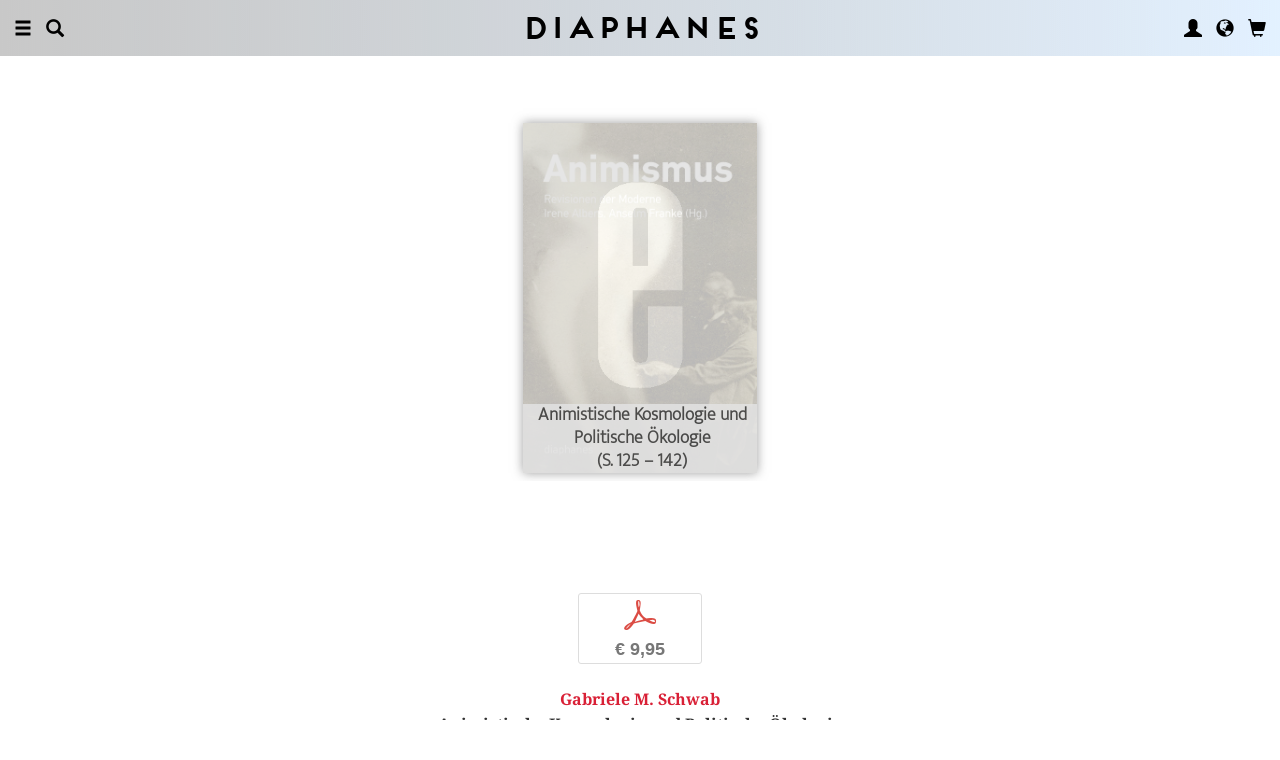

--- FILE ---
content_type: text/html; charset=UTF-8
request_url: https://diaphanes.net/titel/animistische-kosmologie-und-politische-oekologie-3586
body_size: 8683
content:
<!DOCTYPE html>
<html class="" lang="de">
<head>
	<meta charset="utf-8">
<meta name="robots" content="index, follow">
<meta name="revisit-after" content="1 days">
<meta http-equiv="X-UA-Compatible" content="IE=edge">
<meta name="viewport" content="width=device-width, initial-scale=1">
<meta http-equiv="language" content="de">
<meta property="og:url" content="http://diaphanes.net/titel/animistische-kosmologie-und-politische-oekologie-3586">
<meta property="og:title" content="Gabriele M. Schwab: Animistische Kosmologie und Politische Ökologie. Marcos Prados »Estamira«. Aus: Animismus. Revisionen der Moderne">
<meta property="og:description" content="Der &raquo;Animismus&laquo; ist eine Erfindung der Ethnologie des 19. Jahrhunderts, gepr&auml;gt auf dem H&ouml;hepunkt des europ&auml;ischen Kolonialismus. Animisten bev&ouml;lkern die unbelebte Natur mit Seelen und Geistern. Das erkl&auml;rt man als eine die materielle Realit&auml;t verkennende &raquo;Projektion&laquo;, durch die den Dingen und der Natur Leben und Handlungsmacht zugeschrieben wird. Animismus wird so zum Gegenbild moderner Wissenschaft, zum Ausdruck eines &raquo;Naturzustands&laquo;, in dem Psyche und Natur als ungeschieden gelten.&nbsp;

&nbsp;

Wenn sich letzthin ein neues Interesse am Animismus herausgebildet hat, liegt das nicht daran, dass der Begriff als wissenschaftliche Kategorie rehabilitiert wurde. Vielmehr ist die kategorische Trennung von subjektiver und objektiver Welt selbst in Bewegung geraten.">
<meta property="og:image" content="https://diaphanes.net/image.php?f=2e2e2f692f3330352f3630302e6a7067">
	<link rel="apple-touch-icon-precomposed" href="https://diaphanes.net/apple-touch-icon.png" />
	<title>diaphanes</title>
		<link rel="shortcut icon" href="/favicon.ico" />

	<!-- CSS: Main Libraries -->
	<link rel="stylesheet" href="/css_NE/bootstrap.css?v=13" type="text/css" media="all" />	<link rel="stylesheet" href="/css_NE/bootstrap-xlgrid.css" type="text/css" media="all" />	<link rel="stylesheet" href="/css_NE/font-awesome.min.css" type="text/css" media="all" />
	<!-- CSS: Tools -->
	<link rel="stylesheet" href="/plugins_NE/maximage/jquery.maximage.min.css" type="text/css" media="all" />	<link rel="stylesheet" href="/plugins_NE/swiper/swiper.min.css" type="text/css" media="all" />	<link rel="stylesheet" href="/plugins_NE/fancybox/jquery.fancybox.css" type="text/css" media="all" />	<link rel="stylesheet" href="/plugins_NE/jssocials/jssocials.css" type="text/css" media="all" />	<link rel="stylesheet" href="/plugins_NE/jssocials/jssocials-theme-flat.css" type="text/css" media="all" />	<link rel="stylesheet" href="/plugins_NE/switchery/switchery.css" type="text/css" media="all" />	
	<!-- CSS: Custom -->
	<link rel="stylesheet" href="/css_NE/frontend.css?v=13" type="text/css" media="all" />	<link rel="stylesheet" href="/css_NE/custom.fancybox.css?v=13" type="text/css" media="all" />
	<script type="text/javascript" charset="utf-8">
	var URLBASE		= '/';
	var piwikSiteId = 1;
	</script>

	<!-- JS: jQuery (muss vorab im Header geladen werden) -->
	<script src="/js_NE/jquery-1.11.3.min.js" type="text/javascript"></script>
		<!-- ALTES JS: PIWIK -->
	
	
	
	
<script>
var initials = {'suche' : 'Autor/Titel','email' : 'E-Mail','passwort' : 'passwort','name' : 'Nachname','vorname' : 'Vorname','firma' : 'Firma/Institution','anrede' : '','titel' : 'Titel','zusatz' : 'Zusatz','strasse' : 'Straße Nr.','plz' : 'PLZ','ort' : 'Stadt','land' : '','telefon_1' : 'Telefon','nachricht' : 'Nachricht','rezensionen' : 'Titel/Autor','downloads' : 'Titel/Autor','medium' : 'Medium','termin' : 'Termin','code' : 'Code','cc_cardholder' : 'Karteninhaber','cc_cardtype' : 'Karten Typ','cc_cardpan' : 'Kreditkartennummer','cc_expire' : 'gültig bis','cc_cardcvc2' : 'Sicherheitsnummer','elv_bankaccountholder' : 'Kontoinhaber','elv_bankaccount' : 'Kontonummer','elv_bankcode' : 'Bankleitzahl','elv_iban' : 'IBAN','elv_bic' : 'BIC','elv_bankcountry' : 'Land der Bank','gpy_bankaccountholder' : 'Kontoinhaber','gpy_bankaccount' : 'Kontonummer','gpy_bankcode' : 'Bankleitzahl','gpy_iban' : 'IBAN','gpy_bic' : 'BIC','gpy_bankcountry' : 'Land der Bank','eps_bankgrouptype' : 'Bankgruppe','pnt_bankaccountholder' : 'Kontoinhaber','pnt_bankaccount' : 'Kontonummer','pnt_bankcode' : 'Bankleitzahl','pnt_iban' : 'IBAN','pnt_bic' : 'BIC','pnt_bankcountry' : 'Land der Bank'};

</script>

		<!-- SPRACHE SETZEN  ACTIVE:de -->
	
<!-- Matomo -->
<script>
  var _paq = window._paq = window._paq || [];
  /* tracker methods like "setCustomDimension" should be called before "trackPageView" */
  _paq.push(['trackPageView']);
  _paq.push(['enableLinkTracking']);
  (function() {
    var u="//statistics.diaphanes.net/";
    _paq.push(['setTrackerUrl', u+'matomo.php']);
    _paq.push(['setSiteId', '1']);
    var d=document, g=d.createElement('script'), s=d.getElementsByTagName('script')[0];
    g.async=true; g.src=u+'matomo.js'; s.parentNode.insertBefore(g,s);
  })();
</script>
<!-- End Matomo Code -->
<style>
BODY.df-theme-guest.df-gradient:not(.df-lightbox),
BODY.df-theme-guest .df-gradient {
 background: rgb(200,200,200);
background: -moz-linear-gradient(90deg, rgba(200,200,200,1) 0%, rgba(223,239,255,0.6712885837928921) 100%);
background: -webkit-linear-gradient(90deg, rgba(200,200,200,1) 0%, rgba(223,239,255,0.6712885837928921) 100%);
background: linear-gradient(90deg, rgba(200,200,200,1) 0%, rgba(223,239,255,0.6712885837928921) 100%);
filter: progid:DXImageTransform.Microsoft.gradient(startColorstr="#c8c8c8",endColorstr="#dfefff",GradientType=1); }
</style>
</head>

<body class="df-theme-guest df-gradient df-projekt-detail">

<div id="df-helper" class="df-overflow-x-fix">

	<div id="df-mainmenu" class="df-gradient hidden-print">
	<div id="df-mainmenu-search">
		<form id="suche" name="suche" action="/projekt/suche" method="post">
			<input type="hidden" name="suchetyp" value="AND">
			<input type="hidden" name="suchtiefe" value="">
			<div class="col-xs-1 col-sm-1">
				<a href="javascript:void(0);" class="js-mainmenu-search-close glyphicon glyphicon-remove"></a>
			</div>
			<div class="col-xs-10 col-sm-10">
				<input type="text" id="suche_suche" name="suche" value="" placeholder="Stichwort" autocomplete="off">
			</div>
			<div class="col-xs-1 col-sm-1 text-right">
				&nbsp;
			</div>
		</form>
	</div>
	<ul class="df-mainmenu row">
		<li class="col-xs-4 col-sm-3">
			<ul class="df-mainmenu-left row">
				<li class="df-hide"><a href="javascript:void(0);" class="js-panel-left-close glyphicon glyphicon-remove" title="Schliessen"></a></li>
				<li><a href="javascript:void(0);" data-panel="sitemap" class="js-panel-left glyphicon glyphicon-menu-hamburger" title="Menu"></a></li>
				<li><a href="javascript:void(0);" class="js-mainmenu-search-trigger glyphicon glyphicon-search" title="Suchen"></a></li>
			</ul>
		</li>
		<li class="col-xs-4 col-sm-6 text-center"><h1 class="df-branding"><a href="/">Diaphanes</a></h1></li>
		<li class="col-xs-4 col-sm-3 text-right">
			<ul class="df-mainmenu-right row">
				<li class="df-hide"><a href="javascript:void(0);" class="js-panel-right-close glyphicon glyphicon-remove" title="Schliessen"></a></li>
				<li><a href="javascript:void(0);" onClick="d_service_login();" class="glyphicon glyphicon-user" title="Nutzerkonto"></a></li>				<li><a href="javascript:void(0);" onClick="openIModal(URLBASE + 'service/neModalLanguage');" class="glyphicon glyphicon-globe" title="Sprache"></a></li>
				<li><a href="javascript:void(0);" class="js-mainmenu-cart glyphicon glyphicon-shopping-cart" title="Warenkorb"></a><span id="js-cart-items" class="df-badge"></span></li>
			</ul>
		</li>
	</ul>
</div>
<div id="df-panel-left">
	<div id="df-panel-sitemap" class="js-panel-sticker">
	<div class="df-panel">
		<h1 class="df-panel-section"><a href="/buecher/liste/lv|mosaic">Bücher</a></h1>
		<ul class="df-panel-articles row">
			<li><a href="/buecher/listeneu/lv|mosaic">Neuerscheinungen</a></li>
			<li><a href="/buecher/listeinvorbereitung/lv|mosaic">In Vorbereitung</a></li>
			<li><a href="/buecher/liste/lv|mosaic">Gesamtverzeichnis</a></li>
			<li><a href="/autor/liste">Autor:innen</a></li>
			<li><a href="/reihen">Reihen</a></li>
			<li><a href="/vorschau">Verlagsvorschauen</a></li>
			<li><a href="/projekt/oa">Open-Access-Publikationen</a></li>
		</ul>
		<h1 class="df-panel-section">
			<a href="/projekt/magazin">Magazin</a>		</h1>
		<ul class="df-panel-articles row">
			<li><a href="/abo">Abonnements</a></li>
																<li><a href="/seite/verkaufsstellen-4394">Verkaufsstellen</a></li>
										<li><a href="/seite/vertrieb-4570">Vertrieb</a></li>
													<li><a href="/seite/mediadaten-4473">Mediadaten</a></li>
					</ul>
					<h1 class="df-panel-section">Themen</h1>
			<ul class="df-panel-articles row">
				<li><a href="/kategorie/kunst-4">Kunst</a></li>
				<li><a href="/kategorie/literatur-2">Literatur</a></li>
				<li><a href="/kategorie/diskurs-12">Diskurs</a></li>
				<li><a href="/kategorie/wissen-3">Wissen</a></li>
			</ul>
				<h1 class="df-panel-section row">
			<a href="/seite/diaphanes-berlin-4396">diaphanes Berlin</a>		</h1>
		<!-- <ul class="df-panel-articles row"></ul>		 -->
		<ul class="df-panel-articles"></ul>
		<h1 class="df-panel-section">
			<a href="/seite/info-3677">Info</a>		</h1>

		<ul class="df-panel-articles row">	
							<li><a href="/seite/info-3677">Info</a></li>
							<li><a href="/service/presse">Presse</a></li>
							<li><a href="/seite/vertrieb-3678">Vertrieb</a></li>
						
				<li><a href="javascript:void(0);" onClick="openIModal(URLBASE + 'service/neModalContact');">Kontakt</a></li>
				<li><a href="javascript:void(0);" onClick="openIModal('/service/neModalNewsletter');">Newsletter</a></li>
							<li><a href="/seite/manuskripte-4397">Manuskripte</a></li>
										<li><a href="/seite/jobs-4400">Jobs</a></li>
										<li><a href="/seite/datenschutzerklaerung-5733">Datenschutzerklärung</a></li>
										<li><a href="/seite/impressum-3675">Impressum</a></li>
					</ul>
	</div>
</div>
<!-- 
LV: - array(13) {
  [""]=>
  string(0) ""
  [4473]=>
  string(10) "Mediadaten"
  [3675]=>
  string(9) "Impressum"
  [3677]=>
  string(4) "Info"
  [3678]=>
  string(8) "Vertrieb"
  [4012]=>
  string(33) "Allgemeine Geschäftsbedingungen "
  [4394]=>
  string(15) "Verkaufsstellen"
  [4552]=>
  string(71) "Allgemeine Geschäftsbedingungen und Datenschutzrichtlinien Abonnements"
  [4396]=>
  string(16) "DIAPHANES Berlin"
  [4397]=>
  string(11) "Manuskripte"
  [4400]=>
  string(4) "Jobs"
  [4570]=>
  string(8) "Vertrieb"
  [5733]=>
  string(21) "Datenschutzerklärung"
}
-->	<div id="df-panel-search" class="js-panel-sticker">
	<div class="df-panel">
		<form>
			<div class="input-group">
				<input type="text" name="df-search" class="form-control" placeholder="Stichwort">
				<span class="input-group-btn">
					<button class="btn btn-primary" type="button">Suche</button>
				</span>
			</div>
		</form>
		<br>
		<h1 class="df-panel-section">Sprache</h1>
		<ul class="df-panel-articles row">
			<li><a href="#">Deutsch (7)</a></li>
			<li><a href="#" class="df-panel-disabled">Englisch (0)</a></li>
			<li><a href="#" class="df-panel-disabled">Französisch (0)</a></li>
			<li><a href="#">mehr</a></li>
		</ul>
		<h1 class="df-panel-section">Typ</h1>
		<ul class="df-panel-articles row">
			<li><a href="#">Buch (6)</a></li>
			<li><a href="#">Wissenschaftlicher Artikel (2)</a></li>
			<li><a href="#" class="df-panel-disabled">Interview (0)</a></li>
			<li><a href="#" class="df-panel-disabled">Video (0)</a></li>
			<li><a href="#" class="df-panel-disabled">Audio (0)</a></li>
			<li><a href="#" class="df-panel-disabled">Veranstaltung (0)</a></li>
			<li><a href="#" class="df-panel-disabled">Autoreninfo (0)</a></li>
		</ul>
		<h1 class="df-panel-section">Zugang</h1>
		<ul class="df-panel-articles row">
			<li><a href="#">Mitglieder d+ (8)</a></li>
			<li><a href="#" class="df-panel-disabled">Ressource+ (0)</a></li>
		</ul>
		<h1 class="df-panel-section">Format</h1>
		<ul class="df-panel-articles row">
			<li><a href="#">Broschur (4)</a></li>
			<li><a href="#" class="df-panel-disabled">Gebunden (2)</a></li>
			<li><a href="#" class="df-panel-disabled">PDF (2)</a></li>
			<li><a href="#">ePub (6)</a></li>
			<li><a href="#">mehr</a></li>
		</ul>
		<h1 class="df-panel-section">Kategorien</h1>
		<ul class="df-panel-articles row">
			<li><a href="#">Literatur (5)</a></li>
			<li><a href="#">Diskurs (2)</a></li>
			<li><a href="#">Kunst (1)</a></li>
			<li><a href="#" class="df-panel-disabled">Wissenschaft (0)</a></li>
			<li><a href="#">mehr</a></li>
		</ul>
		<h1 class="df-panel-section">Zeitlich</h1>
		<ul class="df-panel-articles row">
			<li><a href="#">21. Jahrhundert (6)</a></li>
			<li><a href="#">20. Jahrhundert (2)</a></li>
			<li><a href="#" class="df-panel-disabled">19. Jahrhundert (0)</a></li>
			<li><a href="#" class="df-panel-disabled">18. Jahrhundert (0)</a></li>
			<li><a href="#">mehr</a></li>
		</ul>
		<h1 class="df-panel-section">Geographisch</h1>
		<ul class="df-panel-articles row">
			<li><a href="#" class="df-panel-disabled">Asien (0)</a></li>
			<li><a href="#">Amerika (1)</a></li>
			<li><a href="#">Europa (2)</a></li>
			<li><a href="#">mehr</a></li>
		</ul>
	</div>
</div>
</div>

<div id="df-panel-right">
	<div id="df-panel-user" class="js-panel-sticker">	<div class="df-panel">		<h1 class="df-panel-section">Nutzerkonto</h1>		<ul class="df-panel-articles row">			<li class="row"><a href="/service/registrieren">Meine Daten</a></li>			<li class="row"><a href="javascript:void(0);" onClick="d_service_logout();">Abmelden</a></li>		</ul>	</div></div></div>
	<!--  ARTIKEL -->
<!--
-->

<div id="df-page">
	
	<div id="df-content">
	    
		<div class="df-content-container df-content-banner row">
			
							<div class="df-banner-box df-banner-box-book df-content-reader row">
					<div class="df-content">
						<div class="df-box row">
							<div class="df-box-content">
								<div class="df-box-image">
									<div class="df-image-box df-image-box-article"><img  alt="Gabriele M. Schwab: Animistische Kosmologie und Politische Ökologie" title="Gabriele M. Schwab: Animistische Kosmologie und Politische Ökologie" src="/image.php?f=2e2e2f692f3330352f683735302e6a7067" srcset="/image.php?f=2e2e2f692f3330352f683735302e6a7067 1x, /image.php?f=2e2e2f692f3330352f68313530302e6a7067 2x, /image.php?f=2e2e2f692f3330352f68323235302e6a7067 3x"><div class="df-cover-title"><span>Animistische Kosmologie und Politische Ökologie<br>(S. 125 &ndash; 142)</span></div><div class="df-cover-article"> </div></div>								</div>
							</div><!-- .df-box-content -->
						</div><!-- .df-box -->
					</div><!-- .df-content -->
				</div><!-- .df-banner-box -->
						
			<div class="df-content-box df-content-reader row">
				<div class="df-content row">
					<div class="df-box row">
						<div class="df-box-content">
							
							<div class="df-content-formats">
								
											<a href="javascript:void(0);" class="df-content-format" onClick="d_service_buy(3983);" title="In den Warenkorb (PDF)"><i class="df-format df-format-pdf">p</i><span class="df-format-label">&euro;&nbsp;9,95</span></a>
																									</div>
							
														
								<div class="df-box-masterdata df-padding-top-s df-padding-bottom-l">
		<p><p><b><a href="/person/gabriele-m-schwab-1197"    class="df-person" title="" alt="" >Gabriele M. Schwab</a></b></p><p class="df-padding-bottom-xxxs"><b>Animistische Kosmologie und Politische Ökologie<br>Marcos Prados »Estamira«</b></p><p class="df-small">Übersetzt von Philipp Albers</p><div><p class="df-small">PDF, 18 Seiten</p></div></p>	</div>
							
							<div class="df-content-tools df-padding-bottom-l hidden-print">
								<a href="javascript:void(0);" onClick="updateWishlist(this, '/service/modal/wishlist/formatId|0/produktId|3586');" class="df-tool df-tool-wishlist fa fa-star-o df-colorize-rgt" title="Merken"></a>
								<a href="javascript:void(0);" onClick="openIModal('/service/modal/share/url|https-DD--DS--DS-diaphanes.net-DS-titel-DS-animistische-kosmologie-und-politische-oekologie-3586/text|Animistische+Kosmologie+und+Politische+%C3%96kologie');" class="df-tool df-tool-share fa fa-share-alt df-colorize-rgt" title="Teilen"></a>
								<!--<a href="javascript:void(0);" onClick="openIModal('/service/modal/download/produkt/3586');" class="df-tool df-tool-share fa fa-map-o" title="Drucken"></a>-->
							</div>

														
							<!-- bool(false)
bool(false)
bool(false)
bool(false)
object(Data_Card)#192 (19) {
  ["_cardinfo"]=>
  array(23) {
    ["handle_region"]=>
    string(2) "de"
    ["handle_liefer"]=>
    string(2) "de"
    ["currency"]=>
    string(6) "&euro;"
    ["shopadditions"]=>
    array(1) {
      [7850]=>
      array(6) {
        ["buch_id"]=>
        string(4) "8641"
        ["titel"]=>
        string(23) "Vorschau Frühjahr 2026"
        ["format"]=>
        string(10) "Broschüre"
        ["format_id"]=>
        string(4) "7850"
        ["gewicht"]=>
        string(3) "114"
        ["Uploads"]=>
        array(2) {
          ["exportpdf"]=>
          string(39) "../uploads/exportpdf/8641_book_9916.pdf"
          ["inhalt"]=>
          string(36) "../uploads/inhalt/8641_book_2469.pdf"
        }
      }
    }
    ["cardadditions"]=>
    array(1) {
      [7850]=>
      int(0)
    }
    ["rabatte"]=>
    array(0) {
    }
    ["tokenBestellung"]=>
    int(0)
    ["s_preis_buecher"]=>
    float(0)
    ["s_preis"]=>
    float(0)
    ["s_gewicht"]=>
    int(114)
    ["s_mwst_voll"]=>
    float(0)
    ["s_mwst_reduziert"]=>
    float(0)
    ["s_mwst"]=>
    float(0)
    ["s_rabatt"]=>
    float(0)
    ["f_counter"]=>
    int(0)
    ["f_print"]=>
    int(0)
    ["f_digital"]=>
    int(0)
    ["f_abo"]=>
    int(0)
    ["f_abomagazin"]=>
    int(0)
    ["f_multimedia"]=>
    int(0)
    ["f_onlydigital"]=>
    bool(false)
    ["f_onlyabo"]=>
    bool(false)
    ["akt_versand"]=>
    NULL
  }
  ["_card"]=>
  array(0) {
  }
  ["_formate"]=>
  array(0) {
  }
  ["_user"]=>
  object(Data_User)#193 (5) {
    ["_filterNotKat":"Data_User":private]=>
    array(0) {
    }
    ["_filterNotLang":"Data_User":private]=>
    array(0) {
    }
    ["_abonnemente":"Data_User":private]=>
    array(0) {
    }
    ["_ipAccess":"Data_User":private]=>
    bool(false)
    ["_dataObj":protected]=>
    NULL
  }
  ["_adressen"]=>
  NULL
  ["_lieferadresse"]=>
  NULL
  ["_rechnungsadresse"]=>
  NULL
  ["_region"]=>
  string(2) "de"
  ["_merkliste"]=>
  array(0) {
  }
  ["_merklisteFull"]=>
  array(0) {
  }
  ["_merkFormat"]=>
  array(0) {
  }
  ["_merkProjekt"]=>
  array(0) {
  }
  ["_digitals"]=>
  array(0) {
  }
  ["_digitalsFull"]=>
  array(0) {
  }
  ["_digitalFormat"]=>
  array(0) {
  }
  ["_digitalProjekt"]=>
  array(0) {
  }
  ["_lang"]=>
  string(2) "de"
  ["_langcontent"]=>
  array(3) {
    [0]=>
    string(2) "de"
    [1]=>
    string(2) "en"
    [2]=>
    string(2) "fr"
  }
  ["_dataObj":protected]=>
  NULL
}
array(12) {
  ["Config"]=>
  array(3) {
    ["userAgent"]=>
    string(32) "89c9d22440a44a8e4eb73ced5ddc756a"
    ["time"]=>
    int(1773135511)
    ["timeout"]=>
    int(10)
  }
  ["lang"]=>
  string(2) "de"
  ["langcontent"]=>
  array(3) {
    [0]=>
    string(2) "de"
    [1]=>
    string(2) "en"
    [2]=>
    string(2) "fr"
  }
  ["lastcheck"]=>
  int(1768815511)
  ["user"]=>
  array(0) {
  }
  ["siteinfo"]=>
  array(2) {
    ["filter"]=>
    array(9) {
      [74]=>
      array(2) {
        ["name"]=>
        string(10) "Kinderbuch"
        ["isset"]=>
        int(1)
      }
      [2]=>
      array(2) {
        ["name"]=>
        string(9) "Literatur"
        ["isset"]=>
        int(1)
      }
      [12]=>
      array(2) {
        ["name"]=>
        string(7) "Diskurs"
        ["isset"]=>
        int(1)
      }
      [1]=>
      array(2) {
        ["name"]=>
        string(11) "Philosophie"
        ["isset"]=>
        int(1)
      }
      [4]=>
      array(2) {
        ["name"]=>
        string(5) "Kunst"
        ["isset"]=>
        int(1)
      }
      [3]=>
      array(2) {
        ["name"]=>
        string(12) "Wissenschaft"
        ["isset"]=>
        int(1)
      }
      [11]=>
      array(2) {
        ["name"]=>
        string(6) "Medien"
        ["isset"]=>
        int(1)
      }
      [65]=>
      array(2) {
        ["name"]=>
        string(12) "Pop / Divers"
        ["isset"]=>
        int(1)
      }
      [64]=>
      array(2) {
        ["name"]=>
        string(12) "Platon & Co."
        ["isset"]=>
        int(1)
      }
    }
    ["langfilter"]=>
    string(1) "0"
  }
  ["currentIP"]=>
  string(13) "18.117.190.13"
  ["checkip"]=>
  int(0)
  ["checkipaccess"]=>
  array(0) {
  }
  ["device"]=>
  string(8) "standard"
  ["card"]=>
  array(0) {
  }
  ["cardinfo"]=>
  array(23) {
    ["handle_region"]=>
    string(2) "de"
    ["handle_liefer"]=>
    string(2) "de"
    ["currency"]=>
    string(6) "&euro;"
    ["shopadditions"]=>
    array(1) {
      [7850]=>
      array(6) {
        ["buch_id"]=>
        string(4) "8641"
        ["titel"]=>
        string(23) "Vorschau Frühjahr 2026"
        ["format"]=>
        string(10) "Broschüre"
        ["format_id"]=>
        string(4) "7850"
        ["gewicht"]=>
        string(3) "114"
        ["Uploads"]=>
        array(2) {
          ["exportpdf"]=>
          string(39) "../uploads/exportpdf/8641_book_9916.pdf"
          ["inhalt"]=>
          string(36) "../uploads/inhalt/8641_book_2469.pdf"
        }
      }
    }
    ["cardadditions"]=>
    array(1) {
      [7850]=>
      int(0)
    }
    ["rabatte"]=>
    array(0) {
    }
    ["tokenBestellung"]=>
    int(0)
    ["s_preis_buecher"]=>
    float(0)
    ["s_preis"]=>
    float(0)
    ["s_gewicht"]=>
    int(114)
    ["s_mwst_voll"]=>
    float(0)
    ["s_mwst_reduziert"]=>
    float(0)
    ["s_mwst"]=>
    float(0)
    ["s_rabatt"]=>
    float(0)
    ["f_counter"]=>
    int(0)
    ["f_print"]=>
    int(0)
    ["f_digital"]=>
    int(0)
    ["f_abo"]=>
    int(0)
    ["f_abomagazin"]=>
    int(0)
    ["f_multimedia"]=>
    int(0)
    ["f_onlydigital"]=>
    bool(false)
    ["f_onlyabo"]=>
    bool(false)
    ["akt_versand"]=>
    NULL
  }
}
-->
						</div><!-- .df-box-content -->
					</div><!-- .df-box -->
				</div><!-- .df-content -->
			</div><!-- .df-content-box -->
		</div>
				
		<div class="df-content-container row">			
						
				<div  class="df-content-box df-content-reader row ">
		<div class="df-content row">
			<div class="df-box col-xs-12 col-sm-12 row">
				<div class="df-box-content">
					<ul  class="df-box-tags row text-center">
<li ><span>materialist turn</span></li><li ><span>Anthropologie</span></li><li ><span>Moderne</span></li><li ><span>Ritual</span></li><li ><span>Religion</span></li><li ><span>Spiritismus</span></li><li ><span>Ethnologie</span></li><li ><span>Diskursgeschichte</span></li></ul>				</div>
			</div>
		</div><!-- .df-content -->
	</div><!-- .df-content-box -->
			
		</div><!-- .df-content-container -->
		
				
				
				
		<div class="df-content-container row hidden-print">
	<div class="df-content-box df-content-reader row" style="background: rgba(255, 255, 255, 0.8);">
		<div class="df-content row">
			<div class="df-box row">
				<div class="df-box-content">
					
					<div class="df-box-language row">
						<div class="df-gradient col-xs-10 col-sm-10 col-md-6 col-lg-6 col-xl-6 col-xxl-6 col-xxxl-6 col-xs-offset-1 col-sm-offset-1 col-md-offset-3 col-lg-offset-3 col-xl-offset-3 col-xxl-offset-3 col-xxxl-offset-3">
											<p class="text-center">
					Meine Sprache<br>
					<span class="df-gallery-frontage">Deutsch</span>
				</p>
				<p class="df-padding-top-l text-center">
					Aktuell ausgewählte Inhalte<br>
					<span class="df-gallery-frontage">Deutsch, Englisch, Französisch</span>
				</p>							<div class="df-gallery-buttons df-padding-top-l text-center">
								<a href="javascript:void(0);" onClick="openIModal(URLBASE + 'service/neModalLanguage');" class="btn btn-primary">Ändern</a>
							</div>
						</div>
					</div>
					
				</div><!-- .df-box-content -->
			</div><!-- .df-box -->
		</div><!-- .df-content -->
	</div><!-- .df-content-box -->
</div><!-- .df-content-container -->
		    
				<div class="df-content-container row">
			
			<div class="df-content-box df-content-reader row">
				<div class="df-content row">
					<div class="df-box col-xs-12 col-sm-12 row">
						<div class="df-box-content">
														
							<h1 class="df-box-header"><a href="/person/gabriele-m-schwab-1197"    title="" alt="" >Gabriele M. Schwab</a></h1><div class="df-box-article df-padding-top-m"><p>
	ist Professorin für vergleichende Literaturwissenschaft und Anthropologie an der University of California, Irvine. Ihre Forschungsschwerpunkte sind die Literatur des 20. und 21. Jahrhunderts, insbesondere amerikanische Literatur, Kritische Theorie, Psychoanalyse, Kulturwissenschaft, Anthropologie und Feminismus.</p></div>							
							<div class="df-content-tools df-padding-top-l hidden-print">
								<a href="javascript:void(0);" onclick="openIModal('/service/modal/share/url|https-DD--DS--DS-diaphanes.net-DS-person-DS-gabriele-m-schwab-1197/text|Gabriele+M.+Schwab');" class="df-tool df-tool-share fa fa-share-alt df-colorize-rgt" title="Teilen"></a>
								<!--<a title="Drucken" class="df-tool df-tool-share fa fa-map-o" onclick="return false;" href="javascript:void(0);"></a>-->
							</div>
						</div><!-- .df-box-content -->
					</div><!-- .df-box -->
				</div><!-- .df-content -->
			</div><!-- .df-content-box -->
			
					
		</div><!-- .df-content-container -->
			     
		<div class="df-content-container df-content-banner row">
			
							<div class="df-banner-box df-banner-box-book df-content-reader row">
					<div class="df-content">
					    
						<div class="df-box row">
							<div class="df-box-content">
								<div class="df-box-image">
									<div class="df-image-box"><a href="/titel/animismus-3374"    title="" alt="" ><img  alt="Irene Albers (Hg.), Anselm Franke (Hg.): Animismus" title="Irene Albers (Hg.), Anselm Franke (Hg.): Animismus" src="/image.php?f=2e2e2f692f3330352f683735302e6a7067" srcset="/image.php?f=2e2e2f692f3330352f683735302e6a7067 1x, /image.php?f=2e2e2f692f3330352f68313530302e6a7067 2x, /image.php?f=2e2e2f692f3330352f68323235302e6a7067 3x"></a></div>								</div>
							</div>
						</div>
					    
					</div><!-- .df-content -->
				</div><!-- .df-banner-box -->
						
			<div class="df-content-box df-content-reader row">
				<div class="df-content row">
					<div class="df-box row">
						<div class="df-box-content">
							
							<div class="df-content-formats">
								
											<a href="javascript:void(0);" class="df-content-format" onClick="d_service_buy(3727);" title="In den Warenkorb (Broschur)"><i class="df-format df-format-book">b</i><span class="df-format-label">&euro;&nbsp;40,00</span></a>
																		
											<a href="javascript:void(0);" class="df-content-format" onClick="d_service_buy(3832);" title="In den Warenkorb (PDF)"><i class="df-format df-format-pdf">p</i><span class="df-format-label">&euro;&nbsp;40,00</span></a>
																									</div>
							
								<div class="df-box-masterdata df-padding-top-s df-padding-bottom-l">
		<p><p><b><a href="/person/irene-albers-hg-1051"    class="df-person" title="" alt="" >Irene Albers  (Hg.)</a>, <a href="/person/anselm-franke-hg-1052"    class="df-person" title="" alt="" >Anselm Franke  (Hg.)</a></b></p><p class="df-padding-bottom-xxxs"><a href="/titel/animismus-3374"    title="" alt="" ><b>Animismus<br>Revisionen der Moderne</b></a></p><div><p class="df-small">Broschur, 320 Seiten</p></div><div class="df-padding-top-s"><p class="df-small">PDF, 320 Seiten</p></div></p>	</div>
							
							<div class="df-box-article"><p>Der &raquo;Animismus&laquo; ist eine Erfindung der Ethnologie des 19. Jahrhunderts, gepr&auml;gt auf dem H&ouml;hepunkt des europ&auml;ischen Kolonialismus. Animisten bev&ouml;lkern die unbelebte Natur mit Seelen und Geistern. Das erkl&auml;rt man als eine die materielle Realit&auml;t verkennende &raquo;Projektion&laquo;, durch die den Dingen und der Natur Leben und Handlungsmacht zugeschrieben wird. Animismus wird so zum Gegenbild moderner Wissenschaft, zum Ausdruck eines &raquo;Naturzustands&laquo;, in dem Psyche und Natur als ungeschieden gelten.&nbsp;</p>

<p>&nbsp;</p>

<p>Wenn sich letzthin ein neues Interesse am Animismus herausgebildet hat, liegt das nicht daran, dass der Begriff als wissenschaftliche Kategorie rehabilitiert wurde. Vielmehr ist die kategorische Trennung von subjektiver und objektiver Welt selbst in Bewegung geraten.</p></div>							
							<div class="df-content-tools df-padding-top-l hidden-print">
								<a href="javascript:void(0);" onclick="updateWishlist(this, '/service/modal/wishlist/formatId|0/produktId|3374');" class="df-tool df-tool-wishlist fa fa-star-o df-colorize-rgt" title="Merken"></a>
								<a href="javascript:void(0);" onclick="openIModal('/service/modal/share/url|https-DD--DS--DS-diaphanes.net-DS-titel-DS-animismus-3374/text|Animismus');" class="df-tool df-tool-share fa fa-share-alt df-colorize-rgt" title="Teilen"></a>
								<!--<a title="Drucken" class="df-tool df-tool-share fa fa-map-o" onclick="return false;" href="javascript:void(0);"></a>-->
							</div>
							
						</div>
					</div>
				</div><!-- .df-content -->
			</div><!-- .df-content-box -->
			
			
	<!--
		-->
	<div class="df-content-box df-content-form row">
		<div class="df-content row">
			<div class="df-box col-xs-12 col-sm-12 row">
				<div class="df-box-content">
					<div class="df-box-label"><span class="df-box-label">Inhalt</span></div>
					<ul class="df-box-table df-box-table-toc">
													<li class="row ">
								<div class="col-xs-12 col-sm-2 col-md-2 col-lg-2 col-xl-2 col-xxl-2 col-xxxl-2">
									<h1 class="df-box-header">7&ndash;15</h1>								</div>
								<div class="col-xs-9 col-sm-8 col-md-8 col-lg-8 col-xl-8 col-xxl-8 col-xxxl-8">
									<h1 class="df-box-header"><a href="/titel/einleitung-3579"    class="df-colorize" title="" alt="" >Einleitung</a></h1>
									<h2 class="df-box-subheader">Irene Albers, Anselm Franke</h2>								</div>
								<!--bool(true)
bool(true)
-->									<div class="df-box-table-format col-xs-3 col-sm-2 col-md-2 col-lg-2 col-xl-2 col-xxl-2 col-xxxl-2 text-right">
																						<a href="javascript:void(0);" class="df-content-format" onClick="d_service_openaccess(3976);" title="Download (PDF)"><i class="df-format df-format-pdf">p</i><span class="df-format-label">gratis</span></a>
											
									</div>
								
							</li>
														<li class="row ">
								<div class="col-xs-12 col-sm-2 col-md-2 col-lg-2 col-xl-2 col-xxl-2 col-xxxl-2">
									<h1 class="df-box-header">19&ndash;52</h1>								</div>
								<div class="col-xs-9 col-sm-8 col-md-8 col-lg-8 col-xl-8 col-xxl-8 col-xxxl-8">
									<h1 class="df-box-header"><a href="/titel/animismus-revisited-3580"    class="df-colorize" title="" alt="" >»Animismus« revisited. Personenkonzept, Umwelt und relationale Epistemologie</a></h1>
									<h2 class="df-box-subheader">Nurit Bird-David</h2>								</div>
								<!--bool(true)
bool(true)
-->									<div class="df-box-table-format col-xs-3 col-sm-2 col-md-2 col-lg-2 col-xl-2 col-xxl-2 col-xxxl-2 text-right">
																						<a href="javascript:void(0);" class="df-content-format" onClick="d_service_buy(3977);" title="In den Warenkorb (PDF)"><i class="df-format df-format-pdf">p</i><span class="df-format-label">&euro;&nbsp;14,95</span></a>
											
									</div>
								
							</li>
														<li class="row ">
								<div class="col-xs-12 col-sm-2 col-md-2 col-lg-2 col-xl-2 col-xxl-2 col-xxxl-2">
									<h1 class="df-box-header">55&ndash;64</h1>								</div>
								<div class="col-xs-9 col-sm-8 col-md-8 col-lg-8 col-xl-8 col-xxl-8 col-xxxl-8">
									<h1 class="df-box-header"><a href="/titel/animismus-fetischismus-und-objektivismus-als-strategien-der-welt-v-erkenntnis-3581"    class="df-colorize" title="" alt="" >Animismus, Fetischismus und Objektivismus als Strategien der Welt(v)erkenntnis</a></h1>
									<h2 class="df-box-subheader">Alf Hornborg</h2>								</div>
								<!--bool(true)
bool(true)
-->									<div class="df-box-table-format col-xs-3 col-sm-2 col-md-2 col-lg-2 col-xl-2 col-xxl-2 col-xxxl-2 text-right">
																						<a href="javascript:void(0);" class="df-content-format" onClick="d_service_buy(3978);" title="In den Warenkorb (PDF)"><i class="df-format df-format-pdf">p</i><span class="df-format-label">&euro;&nbsp;7,95</span></a>
											
									</div>
								
							</li>
														<li class="row ">
								<div class="col-xs-12 col-sm-2 col-md-2 col-lg-2 col-xl-2 col-xxl-2 col-xxxl-2">
									<h1 class="df-box-header">67&ndash;70</h1>								</div>
								<div class="col-xs-9 col-sm-8 col-md-8 col-lg-8 col-xl-8 col-xxl-8 col-xxxl-8">
									<h1 class="df-box-header"><a href="/titel/perspektivismus-typus-oder-bombe-3582"    class="df-colorize" title="" alt="" >Perspektivismus: »Typus« oder »Bombe«?</a></h1>
									<h2 class="df-box-subheader">Bruno Latour</h2>								</div>
								<!--bool(true)
bool(true)
-->									<div class="df-box-table-format col-xs-3 col-sm-2 col-md-2 col-lg-2 col-xl-2 col-xxl-2 col-xxxl-2 text-right">
																						<a href="javascript:void(0);" class="df-content-format" onClick="d_service_buy(3979);" title="In den Warenkorb (PDF)"><i class="df-format df-format-pdf">p</i><span class="df-format-label">&euro;&nbsp;5,95</span></a>
											
									</div>
								
							</li>
														<li class="row ">
								<div class="col-xs-12 col-sm-2 col-md-2 col-lg-2 col-xl-2 col-xxl-2 col-xxxl-2">
									<h1 class="df-box-header">73&ndash;93</h1>								</div>
								<div class="col-xs-9 col-sm-8 col-md-8 col-lg-8 col-xl-8 col-xxl-8 col-xxxl-8">
									<h1 class="df-box-header"><a href="/titel/perspektiventausch-3583"    class="df-colorize" title="" alt="" >Perspektiventausch. Die Verwandlung von Objekten zu Subjekten in indianischen Ontologien</a></h1>
									<h2 class="df-box-subheader">Eduardo Viveiros de Castro</h2>								</div>
								<!--bool(true)
bool(true)
-->									<div class="df-box-table-format col-xs-3 col-sm-2 col-md-2 col-lg-2 col-xl-2 col-xxl-2 col-xxxl-2 text-right">
																						<a href="javascript:void(0);" class="df-content-format" onClick="d_service_buy(3980);" title="In den Warenkorb (PDF)"><i class="df-format df-format-pdf">p</i><span class="df-format-label">&euro;&nbsp;14,95</span></a>
											
									</div>
								
							</li>
														<li class="row ">
								<div class="col-xs-12 col-sm-2 col-md-2 col-lg-2 col-xl-2 col-xxl-2 col-xxxl-2">
									<h1 class="df-box-header">97&ndash;109</h1>								</div>
								<div class="col-xs-9 col-sm-8 col-md-8 col-lg-8 col-xl-8 col-xxl-8 col-xxxl-8">
									<h1 class="df-box-header"><a href="/titel/engel-ohne-fluegel-3584"    class="df-colorize" title="" alt="" >Engel ohne Flügel. Ein Gespräch</a></h1>
									<h2 class="df-box-subheader">Anselm Franke, Bruno Latour</h2>								</div>
								<!--bool(true)
bool(true)
-->									<div class="df-box-table-format col-xs-3 col-sm-2 col-md-2 col-lg-2 col-xl-2 col-xxl-2 col-xxxl-2 text-right">
																						<a href="javascript:void(0);" class="df-content-format" onClick="d_service_buy(3981);" title="In den Warenkorb (PDF)"><i class="df-format df-format-pdf">p</i><span class="df-format-label">&euro;&nbsp;9,95</span></a>
											
									</div>
								
							</li>
														<li class="row ">
								<div class="col-xs-12 col-sm-2 col-md-2 col-lg-2 col-xl-2 col-xxl-2 col-xxxl-2">
									<h1 class="df-box-header">111&ndash;123</h1>								</div>
								<div class="col-xs-9 col-sm-8 col-md-8 col-lg-8 col-xl-8 col-xxl-8 col-xxxl-8">
									<h1 class="df-box-header"><a href="/titel/den-animismus-zurueckgewinnen-3585"    class="df-colorize" title="" alt="" >Den Animismus zurückgewinnen</a>	<a href="/titel/den-animismus-zurueckgewinnen-3585" class="df-flag-fulltext df-flag-subscription" title="Volltext (Abonnement)">
		<span class="df-flag-label">ABO</span>
		<i class="glyphicon glyphicon-chevron-right"></i><i class="glyphicon glyphicon-chevron-right"></i>
	</a>
</h1>
									<h2 class="df-box-subheader">Isabelle Stengers</h2>								</div>
								<!--bool(true)
bool(true)
-->									<div class="df-box-table-format col-xs-3 col-sm-2 col-md-2 col-lg-2 col-xl-2 col-xxl-2 col-xxxl-2 text-right">
																						<a href="javascript:void(0);" class="df-content-format" onClick="d_service_buy(3982);" title="In den Warenkorb (PDF)"><i class="df-format df-format-pdf">p</i><span class="df-format-label">&euro;&nbsp;9,95</span></a>
											
									</div>
								
							</li>
														<li class="row  df-row-active">
								<div class="col-xs-12 col-sm-2 col-md-2 col-lg-2 col-xl-2 col-xxl-2 col-xxxl-2">
									<h1 class="df-box-header">125&ndash;142</h1>								</div>
								<div class="col-xs-9 col-sm-8 col-md-8 col-lg-8 col-xl-8 col-xxl-8 col-xxxl-8">
									<h1 class="df-box-header"><a href="/titel/animistische-kosmologie-und-politische-oekologie-3586"    class="df-colorize" title="" alt="" >Animistische Kosmologie und Politische Ökologie. Marcos Prados »Estamira«</a></h1>
									<h2 class="df-box-subheader">Gabriele M. Schwab</h2>								</div>
								<!--bool(true)
bool(true)
-->									<div class="df-box-table-format col-xs-3 col-sm-2 col-md-2 col-lg-2 col-xl-2 col-xxl-2 col-xxxl-2 text-right">
																						<a href="javascript:void(0);" class="df-content-format" onClick="d_service_buy(3983);" title="In den Warenkorb (PDF)"><i class="df-format df-format-pdf">p</i><span class="df-format-label">&euro;&nbsp;9,95</span></a>
											
									</div>
								
							</li>
														<li class="row ">
								<div class="col-xs-12 col-sm-2 col-md-2 col-lg-2 col-xl-2 col-xxl-2 col-xxxl-2">
									<h1 class="df-box-header">145&ndash;151</h1>								</div>
								<div class="col-xs-9 col-sm-8 col-md-8 col-lg-8 col-xl-8 col-xxl-8 col-xxxl-8">
									<h1 class="df-box-header"><a href="/titel/electra-animist-oder-ambient-love-3587"    class="df-colorize" title="" alt="" >Electra animist oder Ambient Love</a></h1>
									<h2 class="df-box-subheader">Elisabeth von Samsonow</h2>								</div>
								<!--bool(true)
bool(true)
-->									<div class="df-box-table-format col-xs-3 col-sm-2 col-md-2 col-lg-2 col-xl-2 col-xxl-2 col-xxxl-2 text-right">
																						<a href="javascript:void(0);" class="df-content-format" onClick="d_service_buy(3984);" title="In den Warenkorb (PDF)"><i class="df-format df-format-pdf">p</i><span class="df-format-label">&euro;&nbsp;7,95</span></a>
											
									</div>
								
							</li>
														<li class="row ">
								<div class="col-xs-12 col-sm-2 col-md-2 col-lg-2 col-xl-2 col-xxl-2 col-xxxl-2">
									<h1 class="df-box-header">153&ndash;171</h1>								</div>
								<div class="col-xs-9 col-sm-8 col-md-8 col-lg-8 col-xl-8 col-xxl-8 col-xxxl-8">
									<h1 class="df-box-header"><a href="/titel/auf-der-schwelle-zwischen-animismus-und-spiritismus-3588"    class="df-colorize" title="" alt="" >Auf der Schwelle zwischen Animismus und Spiritismus. Der »Geisterangriff« auf Edward Tylor (London 1872)</a></h1>
									<h2 class="df-box-subheader">Erhard Schüttpelz</h2>								</div>
								<!--bool(true)
bool(true)
-->									<div class="df-box-table-format col-xs-3 col-sm-2 col-md-2 col-lg-2 col-xl-2 col-xxl-2 col-xxxl-2 text-right">
																						<a href="javascript:void(0);" class="df-content-format" onClick="d_service_buy(3985);" title="In den Warenkorb (PDF)"><i class="df-format df-format-pdf">p</i><span class="df-format-label">&euro;&nbsp;9,95</span></a>
											
									</div>
								
							</li>
														<li class="row ">
								<div class="col-xs-12 col-sm-2 col-md-2 col-lg-2 col-xl-2 col-xxl-2 col-xxxl-2">
									<h1 class="df-box-header">173&ndash;195</h1>								</div>
								<div class="col-xs-9 col-sm-8 col-md-8 col-lg-8 col-xl-8 col-xxl-8 col-xxxl-8">
									<h1 class="df-box-header"><a href="/titel/hieroglyphensprache-der-natur-3589"    class="df-colorize" title="" alt="" >Hieroglyphensprache der Natur. Ausschnitte einer Ikonographie des Medienbegriffs Ein Gespräch mit Erhard Schüttpelz, Ehler Voss und Helmut Zander</a></h1>
									<h2 class="df-box-subheader">Heinz Schott</h2>								</div>
								<!--bool(true)
bool(true)
-->									<div class="df-box-table-format col-xs-3 col-sm-2 col-md-2 col-lg-2 col-xl-2 col-xxl-2 col-xxxl-2 text-right">
																						<a href="javascript:void(0);" class="df-content-format" onClick="d_service_buy(3986);" title="In den Warenkorb (PDF)"><i class="df-format df-format-pdf">p</i><span class="df-format-label">&euro;&nbsp;14,95</span></a>
											
									</div>
								
							</li>
														<li class="row ">
								<div class="col-xs-12 col-sm-2 col-md-2 col-lg-2 col-xl-2 col-xxl-2 col-xxxl-2">
									<h1 class="df-box-header">199&ndash;209</h1>								</div>
								<div class="col-xs-9 col-sm-8 col-md-8 col-lg-8 col-xl-8 col-xxl-8 col-xxxl-8">
									<h1 class="df-box-header"><a href="/titel/kippbilder-3590"    class="df-colorize" title="" alt="" >Kippbilder. Animismus als ästhetisch-politischer Umschlagpunkt</a></h1>
									<h2 class="df-box-subheader">Anselm Franke</h2>								</div>
								<!--bool(true)
bool(true)
-->									<div class="df-box-table-format col-xs-3 col-sm-2 col-md-2 col-lg-2 col-xl-2 col-xxl-2 col-xxxl-2 text-right">
																						<a href="javascript:void(0);" class="df-content-format" onClick="d_service_buy(3987);" title="In den Warenkorb (PDF)"><i class="df-format df-format-pdf">p</i><span class="df-format-label">&euro;&nbsp;9,95</span></a>
											
									</div>
								
							</li>
														<li class="row ">
								<div class="col-xs-12 col-sm-2 col-md-2 col-lg-2 col-xl-2 col-xxl-2 col-xxxl-2">
									<h1 class="df-box-header">211&ndash;213</h1>								</div>
								<div class="col-xs-9 col-sm-8 col-md-8 col-lg-8 col-xl-8 col-xxl-8 col-xxxl-8">
									<h1 class="df-box-header"><a href="/titel/disney-als-utopischer-traeumer-3591"    class="df-colorize" title="" alt="" >Disney als utopischer Träumer</a></h1>
									<h2 class="df-box-subheader">Oksana Bulgakowa</h2>								</div>
								<!--bool(true)
bool(true)
-->									<div class="df-box-table-format col-xs-3 col-sm-2 col-md-2 col-lg-2 col-xl-2 col-xxl-2 col-xxxl-2 text-right">
																						<a href="javascript:void(0);" class="df-content-format" onClick="d_service_buy(3988);" title="In den Warenkorb (PDF)"><i class="df-format df-format-pdf">p</i><span class="df-format-label">&euro;&nbsp;5,95</span></a>
											
									</div>
								
							</li>
														<li class="row ">
								<div class="col-xs-12 col-sm-2 col-md-2 col-lg-2 col-xl-2 col-xxl-2 col-xxxl-2">
									<h1 class="df-box-header">215&ndash;222</h1>								</div>
								<div class="col-xs-9 col-sm-8 col-md-8 col-lg-8 col-xl-8 col-xxl-8 col-xxxl-8">
									<h1 class="df-box-header"><a href="/titel/disney-3592"    class="df-colorize" title="" alt="" >Disney</a>	<a href="/titel/disney-3592" class="df-flag-fulltext df-flag-subscription" title="Volltext (Abonnement)">
		<span class="df-flag-label">ABO</span>
		<i class="glyphicon glyphicon-chevron-right"></i><i class="glyphicon glyphicon-chevron-right"></i>
	</a>
</h1>
									<h2 class="df-box-subheader">Sergej Eisenstein</h2>								</div>
								<!--bool(true)
bool(true)
-->									<div class="df-box-table-format col-xs-3 col-sm-2 col-md-2 col-lg-2 col-xl-2 col-xxl-2 col-xxxl-2 text-right">
																						<a href="javascript:void(0);" class="df-content-format" onClick="d_service_buy(3989);" title="In den Warenkorb (PDF)"><i class="df-format df-format-pdf">p</i><span class="df-format-label">&euro;&nbsp;7,95</span></a>
											
									</div>
								
							</li>
														<li class="row ">
								<div class="col-xs-12 col-sm-2 col-md-2 col-lg-2 col-xl-2 col-xxl-2 col-xxxl-2">
									<h1 class="df-box-header">225&ndash;241</h1>								</div>
								<div class="col-xs-9 col-sm-8 col-md-8 col-lg-8 col-xl-8 col-xxl-8 col-xxxl-8">
									<h1 class="df-box-header"><a href="/titel/biometrie-und-antikoerper-3593"    class="df-colorize" title="" alt="" >Biometrie und Antikörper. Modernisierung der Animation – Animation der Moderne</a></h1>
									<h2 class="df-box-subheader">Edwin Carels</h2>								</div>
								<!--bool(true)
bool(true)
-->									<div class="df-box-table-format col-xs-3 col-sm-2 col-md-2 col-lg-2 col-xl-2 col-xxl-2 col-xxxl-2 text-right">
																						<a href="javascript:void(0);" class="df-content-format" onClick="d_service_buy(3990);" title="In den Warenkorb (PDF)"><i class="df-format df-format-pdf">p</i><span class="df-format-label">&euro;&nbsp;9,95</span></a>
											
									</div>
								
							</li>
														<li class="row ">
								<div class="col-xs-12 col-sm-2 col-md-2 col-lg-2 col-xl-2 col-xxl-2 col-xxxl-2">
									<h1 class="df-box-header">243&ndash;261</h1>								</div>
								<div class="col-xs-9 col-sm-8 col-md-8 col-lg-8 col-xl-8 col-xxl-8 col-xxxl-8">
									<h1 class="df-box-header"><a href="/titel/was-wollen-die-worte-3594"    class="df-colorize" title="" alt="" >Was wollen die Worte?. Raymond Roussel und der Animismus in der Poetik der Moderne</a></h1>
									<h2 class="df-box-subheader">Irene Albers</h2>								</div>
								<!--bool(true)
bool(true)
-->									<div class="df-box-table-format col-xs-3 col-sm-2 col-md-2 col-lg-2 col-xl-2 col-xxl-2 col-xxxl-2 text-right">
																						<a href="javascript:void(0);" class="df-content-format" onClick="d_service_buy(3991);" title="In den Warenkorb (PDF)"><i class="df-format df-format-pdf">p</i><span class="df-format-label">&euro;&nbsp;9,95</span></a>
											
									</div>
								
							</li>
														<li class="row ">
								<div class="col-xs-12 col-sm-2 col-md-2 col-lg-2 col-xl-2 col-xxl-2 col-xxxl-2">
									<h1 class="df-box-header">263&ndash;277</h1>								</div>
								<div class="col-xs-9 col-sm-8 col-md-8 col-lg-8 col-xl-8 col-xxl-8 col-xxxl-8">
									<h1 class="df-box-header"><a href="/titel/untersuchungen-zum-animistischen-materialismus-3595"    class="df-colorize" title="" alt="" >Untersuchungen zum animistischen Materialismus. Anmerkungen über das Lesen und Schreiben afrikanischer Literatur, Kultur und Gesellschaft</a></h1>
									<h2 class="df-box-subheader">Harry Garuba</h2>								</div>
								<!--bool(true)
bool(true)
-->									<div class="df-box-table-format col-xs-3 col-sm-2 col-md-2 col-lg-2 col-xl-2 col-xxl-2 col-xxxl-2 text-right">
																						<a href="javascript:void(0);" class="df-content-format" onClick="d_service_buy(3992);" title="In den Warenkorb (PDF)"><i class="df-format df-format-pdf">p</i><span class="df-format-label">&euro;&nbsp;9,95</span></a>
											
									</div>
								
							</li>
														<li class="row ">
								<div class="col-xs-12 col-sm-2 col-md-2 col-lg-2 col-xl-2 col-xxl-2 col-xxxl-2">
									<h1 class="df-box-header">279&ndash;287</h1>								</div>
								<div class="col-xs-9 col-sm-8 col-md-8 col-lg-8 col-xl-8 col-xxl-8 col-xxxl-8">
									<h1 class="df-box-header"><a href="/titel/maschinischer-animismus-3596"    class="df-colorize" title="" alt="" >Maschinischer Animismus</a></h1>
									<h2 class="df-box-subheader">Maurizio Lazzarato, Angela Melitopoulos</h2>								</div>
								<!--bool(true)
bool(true)
-->									<div class="df-box-table-format col-xs-3 col-sm-2 col-md-2 col-lg-2 col-xl-2 col-xxl-2 col-xxxl-2 text-right">
																						<a href="javascript:void(0);" class="df-content-format" onClick="d_service_buy(3993);" title="In den Warenkorb (PDF)"><i class="df-format df-format-pdf">p</i><span class="df-format-label">&euro;&nbsp;7,95</span></a>
											
									</div>
								
							</li>
														<li class="row ">
								<div class="col-xs-12 col-sm-2 col-md-2 col-lg-2 col-xl-2 col-xxl-2 col-xxxl-2">
									<h1 class="df-box-header">289&ndash;301</h1>								</div>
								<div class="col-xs-9 col-sm-8 col-md-8 col-lg-8 col-xl-8 col-xxl-8 col-xxxl-8">
									<h1 class="df-box-header"><a href="/titel/beseelung-entdinglichung-und-die-neue-attraktivitaet-des-unbelebten-3597"    class="df-colorize" title="" alt="" >Beseelung, Entdinglichung und die neue Attraktivität des Unbelebten</a></h1>
									<h2 class="df-box-subheader">Diedrich Diederichsen</h2>								</div>
								<!--bool(true)
bool(true)
-->									<div class="df-box-table-format col-xs-3 col-sm-2 col-md-2 col-lg-2 col-xl-2 col-xxl-2 col-xxxl-2 text-right">
																						<a href="javascript:void(0);" class="df-content-format" onClick="d_service_buy(3994);" title="In den Warenkorb (PDF)"><i class="df-format df-format-pdf">p</i><span class="df-format-label">&euro;&nbsp;9,95</span></a>
											
									</div>
								
							</li>
														<li class="row ">
								<div class="col-xs-12 col-sm-2 col-md-2 col-lg-2 col-xl-2 col-xxl-2 col-xxxl-2">
									<h1 class="df-box-header">303&ndash;313</h1>								</div>
								<div class="col-xs-9 col-sm-8 col-md-8 col-lg-8 col-xl-8 col-xxl-8 col-xxxl-8">
									<h1 class="df-box-header"><a href="/titel/animismus-eine-auswahlbibliographie-3598"    class="df-colorize" title="" alt="" >»Animismus« – eine Auswahlbibliographie</a></h1>
																	</div>
								<!--bool(true)
bool(true)
-->									<div class="df-box-table-format col-xs-3 col-sm-2 col-md-2 col-lg-2 col-xl-2 col-xxl-2 col-xxxl-2 text-right">
																						<a href="javascript:void(0);" class="df-content-format" onClick="d_service_buy(3995);" title="In den Warenkorb (PDF)"><i class="df-format df-format-pdf">p</i><span class="df-format-label">&euro;&nbsp;9,95</span></a>
											
									</div>
								
							</li>
														<li class="row ">
								<div class="col-xs-12 col-sm-2 col-md-2 col-lg-2 col-xl-2 col-xxl-2 col-xxxl-2">
									<h1 class="df-box-header">314</h1>								</div>
								<div class="col-xs-9 col-sm-8 col-md-8 col-lg-8 col-xl-8 col-xxl-8 col-xxxl-8">
									<h1 class="df-box-header"><a href="/titel/textnachweise-3599"    class="df-colorize" title="" alt="" >Textnachweise</a></h1>
																	</div>
								<!--bool(true)
bool(true)
-->									<div class="df-box-table-format col-xs-3 col-sm-2 col-md-2 col-lg-2 col-xl-2 col-xxl-2 col-xxxl-2 text-right">
										
									</div>
								
							</li>
														<li class="row ">
								<div class="col-xs-12 col-sm-2 col-md-2 col-lg-2 col-xl-2 col-xxl-2 col-xxxl-2">
									<h1 class="df-box-header">315&ndash;316</h1>								</div>
								<div class="col-xs-9 col-sm-8 col-md-8 col-lg-8 col-xl-8 col-xxl-8 col-xxxl-8">
									<h1 class="df-box-header"><a href="/titel/bildnachweise-3600"    class="df-colorize" title="" alt="" >Bildnachweise</a></h1>
																	</div>
								<!--bool(true)
bool(true)
-->									<div class="df-box-table-format col-xs-3 col-sm-2 col-md-2 col-lg-2 col-xl-2 col-xxl-2 col-xxxl-2 text-right">
										
									</div>
								
							</li>
														<li class="row ">
								<div class="col-xs-12 col-sm-2 col-md-2 col-lg-2 col-xl-2 col-xxl-2 col-xxxl-2">
									<h1 class="df-box-header">317&ndash;319</h1>								</div>
								<div class="col-xs-9 col-sm-8 col-md-8 col-lg-8 col-xl-8 col-xxl-8 col-xxxl-8">
									<h1 class="df-box-header"><a href="/titel/namenverzeichnis-3601"    class="df-colorize" title="" alt="" >Namenverzeichnis</a></h1>
																	</div>
								<!--bool(true)
bool(true)
-->									<div class="df-box-table-format col-xs-3 col-sm-2 col-md-2 col-lg-2 col-xl-2 col-xxl-2 col-xxxl-2 text-right">
										
									</div>
								
							</li>
												</ul>
				</div>
			</div>
		</div><!-- .df-content -->
	</div><!-- .df-content-box -->
			    
		</div><!-- .df-content-container -->
		
				
				
			    
	</div><!-- #df-content -->
    
</div><!-- #df-page -->
	
	<div id="df-footer" class="df-gradient hidden-print">
	<div class="df-content">
		<ul class="df-footermenu">
			<li>Copyright <span id="df-tgl-dbg">&copy;</span> 2026 DIAPHANES</li>
							<li class="hidden-xs"><a href="/seite/info-3677">Info</a></li>
							<li class="hidden-xs"><a href="/service/presse">Presse</a></li>
							<li class="hidden-xs"><a href="/seite/vertrieb-3678">Vertrieb</a></li>
					
				<li class="hidden-xs"><a href="javascript:void(0);" onClick="openIModal(URLBASE + 'service/neModalContact');">Kontakt</a></li>
							<li><a href="/seite/datenschutzerklaerung-5733">Datenschutzerklärung</a></li>
										<li><a href="/seite/impressum-3675">Impressum</a></li>
					</ul>
	</div>
</div><!-- #df-footer -->

<div id="df-modal" class="modal fade" tabindex="-1" role="dialog"></div>

</div>

<div id="users-device-size" style="visibility: hidden;">
	<div id="xs" class="visible-xs"></div>
	<div id="sm" class="visible-sm"></div>
	<div id="md" class="visible-md"></div>
	<div id="lg" class="visible-lg"></div>
	<div id="xl" class="visible-xl"></div>
	<div id="xxl" class="visible-xxl"></div>
	<div id="xxxl" class="visible-xxxl"></div>
</div>

<!-- JS: Main Libraries -->
<script src="/js_NE/bootstrap.min.js" type="text/javascript"></script>
<!-- JS: Tools -->
<script src="/js_NE/jquery-ui.min.js" type="text/javascript"></script><script src="/js_NE/jquery.backstretch.js" type="text/javascript"></script><!--
<script src="/plugins_NE/cycle2/jquery.cycle2.min.js" type="text/javascript"></script><script src="/plugins_NE/cycle2/jquery.cycle2.carousel.min.js" type="text/javascript"></script><script src="/plugins_NE/cycle2/jquery.cycle2.swipe.min.js" type="text/javascript"></script>-->
<script src="/plugins_NE/maximage/jquery.cycle.all.min.js" type="text/javascript"></script><script src="/plugins_NE/maximage/jquery.maximage.min.js" type="text/javascript"></script><script src="/plugins_NE/swiper/swiper.jquery.min.js" type="text/javascript"></script><script src="/plugins_NE/fancybox/jquery.fancybox.js" type="text/javascript"></script><script src="/js_NE/jquery.matchHeight-min.js" type="text/javascript"></script><script src="/js_NE/jquery.sticky-kit.min.js" type="text/javascript"></script><script src="/plugins_NE/circleprogress/circle-progress.min.js" type="text/javascript"></script><script src="/plugins_NE/jssocials/jssocials.min.js" type="text/javascript"></script><script src="/plugins_NE/switchery/switchery.min.js" type="text/javascript"></script><script src="/plugins_NE/pwstrength/pwstrength-bootstrap.min.js" type="text/javascript"></script><script src="/js_NE/jquery.fitvids.js" type="text/javascript"></script>
<!-- JS: Custom Functions -->
<script src="/js_NE/custom.frontend.js?v=13" type="text/javascript"></script><script src="/js_NE/d_global.js?v=13" type="text/javascript"></script><script src="/js_NE/d_service.js?v=13" type="text/javascript"></script><script src="/js_NE/custom.fancybox.js?v=13" type="text/javascript"></script>
</body>
</html>
